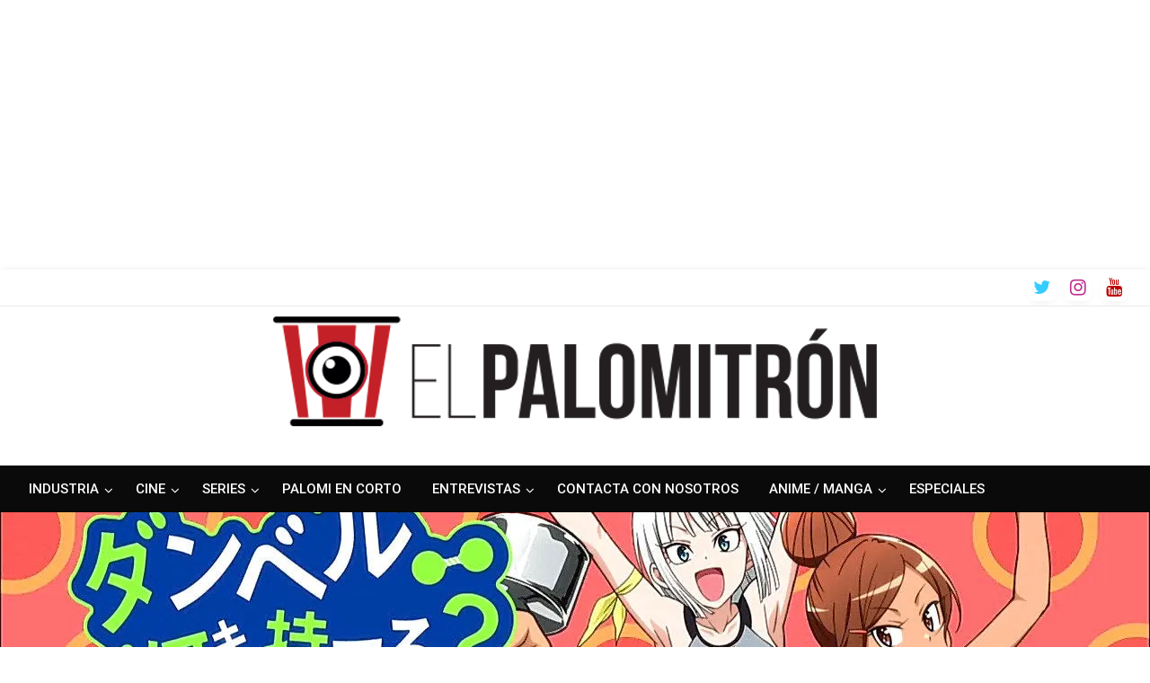

--- FILE ---
content_type: text/html; charset=utf-8
request_url: https://www.google.com/recaptcha/api2/aframe
body_size: 269
content:
<!DOCTYPE HTML><html><head><meta http-equiv="content-type" content="text/html; charset=UTF-8"></head><body><script nonce="xiJxORFFxQ_SNTHEY4eIsw">/** Anti-fraud and anti-abuse applications only. See google.com/recaptcha */ try{var clients={'sodar':'https://pagead2.googlesyndication.com/pagead/sodar?'};window.addEventListener("message",function(a){try{if(a.source===window.parent){var b=JSON.parse(a.data);var c=clients[b['id']];if(c){var d=document.createElement('img');d.src=c+b['params']+'&rc='+(localStorage.getItem("rc::a")?sessionStorage.getItem("rc::b"):"");window.document.body.appendChild(d);sessionStorage.setItem("rc::e",parseInt(sessionStorage.getItem("rc::e")||0)+1);localStorage.setItem("rc::h",'1769031327605');}}}catch(b){}});window.parent.postMessage("_grecaptcha_ready", "*");}catch(b){}</script></body></html>